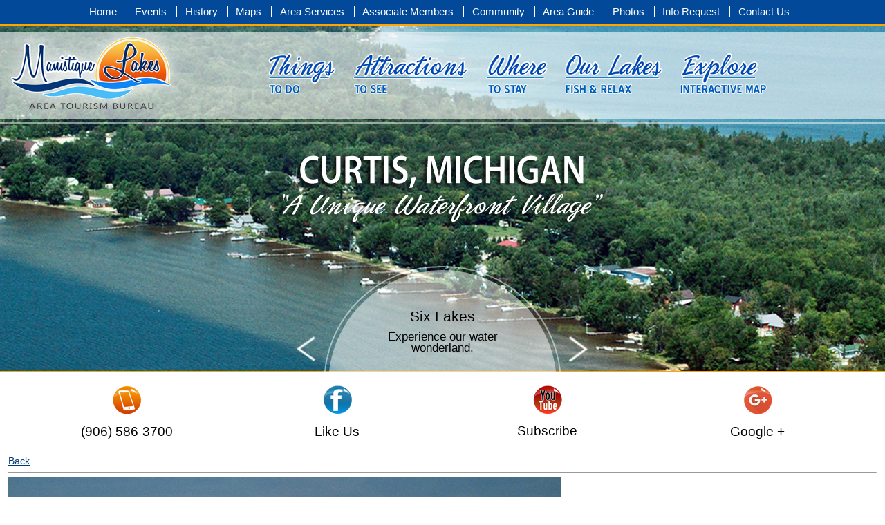

--- FILE ---
content_type: text/html; charset=UTF-8
request_url: https://www.curtismi.com/index.php?page=Photos&p=1&c=All&l=28
body_size: 3299
content:
<!DOCTYPE html>
<html>
 <head>
  <meta charset="utf-8" />
  <title>Curtis and the Manistique Lakes Area photos</title>
  <meta name="description" content="Curtis, Michigan and the Manistique Lakes Area photo gallery." />
  <meta name="keywords" content="Curtis, mi, Michigan, upper peninsula, photo, photos, picture, pictures, gallery, galleries" />
  <base href="https://www.curtismi.com/" />
  <meta name="HandheldFriendly" content="True">
  <meta name="viewport" content="width=device-width, initial-scale=1.0, maximum-scale=1.0, user-scalable=0">
  <link rel="stylesheet" type="text/css" href="css/0022016001479404076.css" />
  <script type="text/javascript" src="/js/common/jquery-1.11.0.min.js"></script>
  <script type="text/javascript" src="/js/common/vgc-slideshow-0.1.js"></script>
  <script type="text/javascript">
   jQuery(document).ready(function() {
    //jQuery('.vgc_slideshow').vgc_ss();
   });
  </script>
    <script type="text/javascript">
   jQuery(document).ready(function() {
    var jMain = jQuery('#t_mobile_menu');
    jQuery('#t_mobile_menu_button').on('click', function() {
     jMain.toggle();
    });

    jQuery('.VGC_MENU_DADDY > a', jMain).on('click', function(e) {
      e.stopPropagation();
      e.preventDefault();
      jQuery(this).parent().trigger('click');
      return false;
    });

    jQuery('.VGC_MENU_DADDY > ul', jMain).each(function(i, e) {
     var jList = jQuery(e);
     var jParent = jList.parent();

     var jItem = jQuery('<li class="VGC_MOBILE_BACK"><span>&lt; Back</span></li>');
     jList.prepend(jItem);
     jItem.on('click', function(e) {
       var mOffset = jParent.offset();
       var nWidth = jQuery(window).width();
       var nLeft = 0;
       e.stopPropagation();
       var timer = setInterval(function() {
         nLeft = nLeft + (nWidth / 10);
         jList.offset({top: mOffset.top, left: nLeft});
         if (nLeft >= nWidth) { jList.hide(); clearTimeout(timer); }
       }, 50);
     });
    });
   
    jQuery('.VGC_MENU_DADDY', jMain).on('click', function() {
     var jItem = jQuery(this);
     var mOffset = jItem.offset();
     var nWidth = jQuery(window).width();
     var nLeft = nWidth;
     var jSubMenu = jItem.children('ul');

     if (jSubMenu.is(':visible')) {

       return;
     }
     jSubMenu
     .show()
     .css({
      width: '' + nWidth + 'px'
     })
     .offset({
      top: mOffset.top,
      left: nLeft
     });

     var timer = setInterval(function() {
       nLeft = nLeft - (nWidth / 10);
       if (nLeft < 20) { nLeft = 0; }
       jSubMenu.offset({top: mOffset.top, left: nLeft});
       if (nLeft == 0) { clearTimeout(timer); }
     }, 50);
    });
    var isiPad = navigator.userAgent.match(/iPad/i) != null;
    if (isiPad) jQuery('#t_mobile_menu ul').addClass('no-transition');
   });
  </script>  
 </head>
 <body>
  <div id="t_header">
  <div id="t_header_background_grad"></div>

  <div id="t_menu_stuff">
 
 <div id="t_mobile_menu_button">
   <span>Menu</span>
   </div><!-- t_mobile_menu_button -->
      
  <div id="t_mobile_menu">
   
<ul id="MobileMenu">
<li><a href="http://www.curtismi.com/index.php?page=Home">Home</a></li>
<li><a href="http://www.curtismi.com/index.php?page=Events">Events</a></li>
<li><a href="http://www.curtismi.com/index.php?page=History">History</a></li>
<li><a href="http://www.curtismi.com/index.php?page=Maps">Maps</a></li>
<li><a href="http://www.curtischamber.com/businesses.php" target="_blank">Area Services</a></li>
<li><a href="http://www.curtismi.com/index.php?page=Associate_Members">Associate Members</a></li>
<li><a href="http://www.curtismi.com/index.php?page=Community">Community</a></li>
<li><a href="http://www.curtismi.com/media/1479399341.pdf" target="_blank">Area Guide</a></li>
<li><a href="http://www.curtismi.com/index.php?page=Photos">Photos</a></li>
<li><a href="index.php?page=Info_Request">Info Request</a></li>
<li><a href="index.php?page=Contact_Us">Contact Us</a></li>
   

<li class="VGC_MENU_DADDY"><a href="#">Things To Do</a>
<ul>
<li><a href="http://www.curtismi.com/index.php?page=Area_Recreation">Area Recreation</a></li>
<li><a href="http://www.curtismi.com/index.php?page=Snowmobiling">Snowmobiling</a></li>
<li><a href="http://www.curtismi.com/index.php?page=ATV_and_ORV">ATV and ORV</a></li>
<li><a href="http://www.curtismi.com/index.php?page=Fishing">Fishing</a></li>
<li><a href="http://www.curtismi.com/index.php?page=Curtis_Nightlife">Curtis Nightlife</a></li>
</ul>
</li>
<li class="VGC_MENU_DADDY"><a href="#">Attractions</a>
<ul>
<li><a href="http://www.curtismi.com/index.php?page=Our_Attractions">Our Attractions</a></li>
<li><a href="http://www.curtismi.com/index.php?page=Erickson_Center">Erickson Center</a></li>
<li><a href="http://www.curtismi.com/index.php?page=Seney_Wildlife_Refuge">Seney Wildlife Refuge</a></li>
<li><a href="http://www.curtismi.com/index.php?page=Seney_Wildlife_and_Habitat">Seney Wildlife and Habitat</a></li>
</ul>
</li>
<li><a href="http://www.curtismi.com/index.php?page=Where_To_Stay">Where To Stay</a></li>
<li class="VGC_MENU_DADDY"><a href="#">Our Lakes</a>
<ul>
<li><a href="http://www.curtismi.com/index.php?page=Manistique_Lakes_Complex">Manistique Lakes Complex</a></li>
<li><a href="http://www.curtismi.com/index.php?page=Round_Lake">Round Lake</a></li>
<li><a href="http://www.curtismi.com/index.php?page=Big_Manistique_Lake">Big Manistique Lake</a></li>
<li><a href="http://www.curtismi.com/index.php?page=South_Manistique_Lake">South Manistique Lake</a></li>
<li><a href="http://www.curtismi.com/index.php?page=Fishing">Fishing</a></li>
</ul>
</li>
<li><a href="http://www.curtismi.com/map1.php">Interactive Map</a></li>
</ul>  </div>
  

       <div id="t_slide_text_header">
   <div id="t_slide_text_header_bg"></div>
   <div id="t_slide_text_header_content">
   
   </div><!-- t_slide_text_header_content -->
  </div><!-- t_slide_text_header_menu -->
   <div id="t_logo_header">
   <div id="t_logo_header_bg"></div>
   <div id="t_logo_header_content">
      
   </div><!-- t_logo_header_content -->
  </div><!-- t_logo_header_menu -->
 </div><!-- t_menu_stuff -->
 <div id="t_bottom_menu">
   <div id="t_bottom_menu_bg"></div>
   <div id="t_bottom_menu_content">
    <div id="t_secondary_menu">
       
<ul id="PMainMenu">
<li><a href="http://www.curtismi.com/index.php?page=Home">Home</a></li>
<li><a href="http://www.curtismi.com/index.php?page=Events">Events</a></li>
<li><a href="http://www.curtismi.com/index.php?page=History">History</a></li>
<li><a href="http://www.curtismi.com/index.php?page=Maps">Maps</a></li>
<li><a href="http://www.curtischamber.com/businesses.php" target="_blank">Area Services</a></li>
<li><a href="http://www.curtismi.com/index.php?page=Associate_Members">Associate Members</a></li>
<li><a href="http://www.curtismi.com/index.php?page=Community">Community</a></li>
<li><a href="http://www.curtismi.com/media/1479399341.pdf" target="_blank">Area Guide</a></li>
<li><a href="http://www.curtismi.com/index.php?page=Photos">Photos</a></li>
<li><a href="index.php?page=Info_Request">Info Request</a></li>
<li><a href="index.php?page=Contact_Us">Contact Us</a></li>
</ul>    </div><!-- t_secondary_menu -->
   </div><!-- t_bottom_menu_content -->
  </div><!-- t_bottom_menu -->
    <div id="t_top_menu">
   <div id="t_top_menu_bg"></div>
   <div id="t_top_menu_content">
    <div id="t_primary_menu">
    <img id="t_logo_desk" src="header/images/logo.png" />
       
<ul id="MainMenu">
<li class="VGC_MENU_DADDY"><img src="header/images/menu1.png" />
<ul>
<li><a href="http://www.curtismi.com/index.php?page=Area_Recreation">Area Recreation</a></li>
<li><a href="http://www.curtismi.com/index.php?page=Snowmobiling">Snowmobiling</a></li>
<li><a href="http://www.curtismi.com/index.php?page=ATV_and_ORV">ATV and ORV</a></li>
<li><a href="http://www.curtismi.com/index.php?page=Fishing">Fishing</a></li>
<li><a href="http://www.curtismi.com/index.php?page=Curtis_Nightlife">Curtis Nightlife</a></li>
</ul>
</li>
<li class="VGC_MENU_DADDY"><img src="header/images/menu2.png" />
<ul>
<li><a href="http://www.curtismi.com/index.php?page=Our_Attractions">Our Attractions</a></li>
<li><a href="http://www.curtismi.com/index.php?page=Erickson_Center">Erickson Center</a></li>
<li><a href="http://www.curtismi.com/index.php?page=Seney_Wildlife_Refuge">Seney Wildlife Refuge</a></li>
<li><a href="http://www.curtismi.com/index.php?page=Seney_Wildlife_and_Habitat">Seney Wildlife and Habitat</a></li>
</ul>
</li>
<li><a href="http://www.curtismi.com/index.php?page=Where_To_Stay"><img src="header/images/menu3.png"/></a></li>
<li class="VGC_MENU_DADDY"><img src="header/images/menu4.png" />
<ul>
<li><a href="http://www.curtismi.com/index.php?page=Manistique_Lakes_Complex">Manistique Lakes Complex</a></li>
<li><a href="http://www.curtismi.com/index.php?page=Round_Lake">Round Lake</a></li>
<li><a href="http://www.curtismi.com/index.php?page=Big_Manistique_Lake">Big Manistique Lake</a></li>
<li><a href="http://www.curtismi.com/index.php?page=South_Manistique_Lake">South Manistique Lake</a></li>
<li><a href="http://www.curtismi.com/index.php?page=Fishing">Fishing</a></li>
</ul>
</li>
<li><a href="http://www.curtismi.com/map1.php"><img src="header/images/menu5.png" /></a></li>
</ul>    </div><!-- t_primary_menu -->
   </div><!-- t_top_menu_content -->
   <div id="t_header_white2"></div>
  </div><!-- t_top_menu -->
   <div id="t_header_background">

    <div id="t_header_slideshow" class="vgc_slideshow vgc_slideshow_fade vgc_slideshow_light" data-duration="6000" data-next="#t_ss_next" data-prev="#t_ss_prev" data-captions="#t_ss_captions" data-titles="#t_ss_titles" style="width: 100%">
     <div class="slide active">
      <img src="images/Curtis_Vacation_MI0.jpg" alt="" />
     </div>
     <div class="slide">
      <img src="images/Curtis_Vacation_MI1.jpg" alt="" />
     </div>
     <div class="slide">
      <img src="images/Curtis_Vacation_MI2.jpg" alt="" />
     </div>
     <div class="slide">
      <img src="images/Curtis_Vacation_MI3.jpg" alt="" />
     </div>
     <div class="slide">
      <img src="images/Curtis_Summer_6.jpg" alt="" />
     </div>
     <div class="slide">
      <img src="images/Curtis_MI_Summer_4.jpg" alt="" />
     </div>
    </div>
   </div><!-- t_header_background -->
   
   <div id="t_header_content">
 
    <div id="t_slideshow_box">
    <div id="t_ss_empty_circle"></div>
<div id="t_ss_circle"></div>
     <table border="0" cellpadding="0" cellspacing="0">
      <tbody>
       <tr>
        <td align="left" valign="middle">
<img src="header/images/arrow_left.png" id="t_ss_prev" />
        </td>
       
        <td align="center" valign="middle">
        <div id="t_ss_dots">

</div></br>
        <div id="t_ss_titles">
<span class="title">
Six Lakes</span>
<span class="title">
Time to Fish</span>
<span class="title">
Family and Friends</span>
<span class="title">
Jump Right In</span>
<span class="title">
Music in the Park</span>
<span class="title">
Cast a Line</span>
</div></br>
         <div id="t_ss_captions">
<p class="caption">
Experience our water wonderland.</p>
<p class="caption">
Outdoor fun for all ages.</p>
<p class="caption">
Time to unwind and share a story.</p>
<p class="caption">
Endless amount of water activities.</p>
<p class="caption">
Bring a chair and enjoy the music.</p>
<p class="caption">
Fish from the dock or a boat.</p>
         </div>
        </td>
        <td align="right" valign="middle">
<img src="header/images/arrow_right.png" id="t_ss_next" />
        </td>
       </tr>
      </tbody>
     </table>
    </div><!-- t_slideshow_box -->
   
   </div><!-- t_header_content -->
  </div><!-- t_header -->
  <div id="t_middle">
  <div id="t_content_bg">
  
   <div id="t_logo_content">
<div class="section group">
<!-- span_1_of_1c -->
<div class="col span_1_of_1logo">
<div id="t_footer_center_text">
<div><img id="t_winter_logo_img" src="header/images/logo.png" alt="" /></div>
</div>
</div>
<!-- span_1_of_1c --></div>
</div>
 
  </div><!-- t_header_content_bg -->
  <div id="t_header_social">
   <div id="t_footer_social_content">
    <div class="section group">
     <div class="col span_1_of_4">
     <div id="t_footer_center_text">
<div class="t_mid_link_header" id="t_mid_phone">
  <a title="(906) 586-3700">
  <img src="header/images/phone.png"><br><span>(906) 586-3700</span>
  </a>
  </div>
      </div>
     </div><!-- span_1_of_4 -->
     <div class="col span_2_of_4">
      <div id="t_footer_center_text">
       <div class="t_mid_link_header" id="t_mid_phone">
  <a href="https://www.facebook.com/manistiquelakesareatourismbureau/" target="_blank">
  <img src="header/images/facebook.png"><br><span>Like Us</span>
  </a>
  </div></div>
     </div><!-- span_2_of_4 -->
     <div class="col span_3_of_4">
     <div id="t_footer_center_text">
      <div class="t_mid_link_header" id="t_mid_phone">
  <a href="https://www.youtube.com/channel/UCc0I2FLX-62XkKsNntoiRTg" target="_blank">
  <img src="header/images/youtube.png"><br><span>Subscribe</span>
  </a>
  </div>
      </div>
     </div><!-- span_3_of_4 -->
          <div class="col span_4_of_4">
     <div id="t_footer_center_text">
     <div class="t_mid_link_header" id="t_mid_phone">
  <a title="Google+" href="https://plus.google.com/109891351370469582588" target="_blank">
  <img src="header/images/googleplus.png"><br><span>Google +</span>
  </a>
  </div>
      </div>
     </div><!-- span_4_of_4 -->
    </div><!-- section group -->
       </div><!-- t_footer_social_content -->
  </div>
   <div id="t_content">
<span class="VGC_LIST_NAV"><a href="https://www.curtismi.com/index.php?page=Photos&p=1&c=All">Back</a></span>
<br />
<hr style="clear: both" />
<img src="https://www.curtismi.com/media/1407185090.jpg" alt="" title="" class="GalleryLargeImage" /><hr />
<p></p>



   </div><!-- t_content -->
  </div><!-- t_middle -->
  <div id="t_footer_things">
   <div id="t_footer_things_content">
   </div>
  </div><!-- t_footer_things -->
<div id="t_footer_social">
      <div class="t_footer_top_line_grey"><p>CONNECT WITH US</p></div>
   <div id="t_footer_social_content">
    <div class="section group">
     <div class="col span_1_of_4">
     <div id="t_footer_center_text">
<div class="t_mid_link" id="t_mid_phone">
  <a title="(906) 586-3700">
  <img src="header/images/phone_footer.png"><br><span>(906) 586-3700</span>
  </a>
  </div>
      </div>
     </div><!-- span_1_of_4 -->
     <div class="col span_2_of_4">
      <div id="t_footer_center_text">
       <div class="t_mid_link" id="t_mid_phone">
  <a href="https://www.facebook.com/manistiquelakesareatourismbureau/" target="_blank">
  <img src="header/images/facebook_footer.png"><br><span>Facebook</span>
  </a>
  </div></div>
     </div><!-- span_2_of_4 -->
     <div class="col span_3_of_4">
     <div id="t_footer_center_text">
      <div class="t_mid_link" id="t_mid_phone">
  <a href="https://www.youtube.com/channel/UCc0I2FLX-62XkKsNntoiRTg" target="_blank">
  <img src="header/images/youtube_footer.png"><br><span>YouTube</span>
  </a>
  </div>
      </div>
     </div><!-- span_3_of_4 -->
          <div class="col span_4_of_4">
     <div id="t_footer_center_text">
     <div class="t_mid_link" id="t_mid_phone">
  <a title="Email" href="index.php?page=Contact_Us" target="_blank">
  <img src="header/images/email_footer.png"><br><span>Email</span>
  </a>
  </div>
      </div>
     </div><!-- span_4_of_4 -->
    </div><!-- section group -->
       </div><!-- t_footer_social_content -->
  </div>

     <div id="t_footer_discover">
   <div id="t_footer_lodging_content">
    <div class="section2 group">
     <div class="col span_1_of_2">
     <div id="t_footer_center_text">
<span class="t_footer_link_text_sm"><a href="attractions.php">Our Attractions</a><br></span>
<span class="t_footer_link_text_sm"><a href="index.php?page=Erickson_Center">Erickson Center</a><br></span>
<span class="t_footer_link_text_sm"><a href="index.php?page=Seney_Wildlife_Refuge">Seney Wildlife Refuge</a><br></span>
<span class="t_footer_link_text_sm"><a href="index.php?page=Area_Recreation">Area Recreation</a><br></span>
<span class="t_footer_link_text_sm"><a href="index.php?page=Snowmobiling">Snowmobiling</a><br></span>
<span class="t_footer_link_text_sm"><a href="index.php?page=ATV_and_ORV">ATV / ORV</a><br></span>
<span class="t_footer_link_text_sm"><a href="events.php">Events</a></span>
       </div>
     </div><!-- span_1_of_2 -->
       <div class="col span_mid_of_2">
     <div id="t_footer_center_text">
       
      </div>
     </div><!-- span_2_of_2 -->
     <div class="col span_2_of_2">
     <div id="t_footer_center_text">
<span class="t_footer_link_text_sm"><a href="lodging.php">Curtis Lodging</a><br></span>
<span class="t_footer_link_text_sm"><a href="index.php?page=Manistique_Lakes_Complex">Manistique Lakes</a><br></span>
<span class="t_footer_link_text_sm"><a href="index.php?page=South_Manistique_Lake">South Lake</a><br></span>
<span class="t_footer_link_text_sm"><a href="index.php?page=Round_Lake">Round Lake</a><br></span>
<span class="t_footer_link_text_sm"><a href="index.php?page=Big_Manistique_Lake">Big Manistique Lake</a><br></span>
<span class="t_footer_link_text_sm"><a href="index.php?page=Fishing">Fishing</a><br></span>
<span class="t_footer_link_text_sm"><a href="map1.php">Interactive Map</a></span>
      </div>
     </div><!-- span_2_of_2 -->
    </div><!-- section group -->
   </div><!-- t_footer_lodging_content -->
  </div><!-- t_footer_discover -->
  
  <div id="t_footer">
     <div id="t_footer_background">
<img src="header/images/footer_image2.jpg" /> </div><!-- t_footer_background -->	
   <div id="t_footer_content">
<div class="section group">
<div class="col span_1_of_1h">
<div id="t_footer_center_text">
   <span class="t_footer_white_text_sm">Manistique Lakes Area Tourism Bureau<br>
      P.O. Box 8, Curtis, MI, 49820<br />
(906) 586-3700<br />
(800) 860-3819<br />
Office Hours:<br />
Monday, Tuesday and Thursday: 10:00 am - 2:00 pm<br /><a href="index.php?page=Info_Request">
<img src="header/images/orange_arrow.png" />
Request Travel Materials and Information
</a>
					</span><br>

</div>
</div>
<!-- span_1_of_1 -->
</div><!--Section_group -->
	
   </div><!-- t_footer_content -->
  </div><!-- t_footer -->
  <div id="t_footer_copyright"><p>Copyright &copy;2016 - 2026 Manistique Lakes Area Tourism Bureau. All images, logos, web pages may not be duplicated or used in any way without the written consent of the MLATB.  All rights reserved.<br><a id="t_vgc" href="http://www.superiorweb.net/" target="_blank"><img id="t_vgc_img" src="header/images/vgc.png" /></a></p>
				
    </div><!-- t_footer_copyright -->
 </body>
</html>


--- FILE ---
content_type: text/css
request_url: https://www.curtismi.com/css/0022016001479404076.css
body_size: 7160
content:
/* IE 6, 7 and 8 */
@media \0screen\,screen\9 {
 html { font-size: 101%; }
}
/* IE 9 and 10 */
@media screen and (min-width:0\0) {
 html { font-size: 101%; }
}

body {
 font-size: 62.5%;
 margin: 0;
 padding: 0;
}

#t_header {
 min-width: 32em;
 position: relative;
 width: 100%;
}

#t_header_background_grad {
    display: block;
}


#t_header_background {
  position: relative;
    width: 100%;
    z-index: 1;
    border-bottom: 2px solid orange;
}

#t_header_content {
 bottom: 0;
 left: 0;
 max-width: 125.6em;
 overflow-x: hidden;
 overflow-y: hidden;
 /*position: absolute;*/
 right: 0;
 top: 0;
 z-index: 2;
}
#t_content_bg {
    margin: 0px auto;
    max-width: 1256px;
    position: relative;
}

#t_top_content {
    max-width: 100%;
    margin: 0px auto;
}

#t_logo_desk {
 border-width: 0;
 max-height: 11.7em;
 left: 0;
 position: absolute;
 top: 0em;
 max-width: 24.8em;
}

#t_middle {
 min-width: 32em;
 position: relative;
 width: 100%;
}

#t_middle_background {
 height: 100%;
 position: absolute;
 width: 100%;
 z-index: 1;
}

#t_logo_foot {
    margin: 0 auto;
    max-width: 125.6em;
    overflow: hidden;
    position: relative;
    z-index: 1;
    display: block;
    color: ;
}

#t_content {
 margin: 0em auto;
 max-width: 125.6em;
 overflow-x: hidden;
 overflow-y: auto;
 padding: 1em 1em 1em 1em;
 position: relative;
 z-index: 1;
}

#t_content a {
    color: #003a79;
    text-decoration: underline;
}


#t_footer {
    min-width: 32em;
    position: relative;
    width: 100%;
    text-align: center;
    background-color: #114c88;
}


#t_footer_background {
 bottom: 0px;
 position: absolute;
 width: 100%;
 z-index: 1;
}


#t_footer_background img {
 width: 100%;
 position: relative;
 bottom: -20px;
}

#t_weather {
 background-color: #032c4a;
 position: relative;
 margin: 0px auto;
 width: 100%;
 z-index: 1;
}

div.aw-widget-current-inner a.aw-toggle {
    display: none;
}

#t_weather div.aw-widget-current-inner {
    max-width: 100% !important;
    min-width: 100% !important;
    font-family: verdana,sans-serif;
    font-size: 10px !important;
    line-height: 1.5em !important;
    position: relative !important;
    padding-bottom: 0px !important;
}

#t_weather div.aw-widget-current-inner div.aw-widget-content {
    border: 0px solid #e9e9e9 !important;
}

#t_footer_content {
 margin: 0em auto;
 max-width: 125.6em;
 overflow-x: hidden;
 overflow-y: auto;
 position: relative;
 z-index: 2;
}

#foot_main {
    display: block;
}

#foot_resp {
    display: none;
}

/* HEADER BACKGROUND */

.vgc_slideshow {
 font-family: Arial, sans-serif;
 line-height: 0;
 overflow: hidden;
 position: relative;
}

.vgc_slideshow .slide {
 line-height: 0;
 position: absolute;
 top: 0;
 transition-duration: 0.4s;
 transition-timing-function: linear;
 width: 100%;
 z-index: 2;
}

.vgc_slideshow .slide img {
 width: 100%;
 position: relative;
 z-index: 1;
}

.vgc_slideshow .slide .info {
 bottom: 0;
 line-height: 1;
 position: absolute;
 width: 100%;
 z-index: 2;
}

.vgc_slideshow .slide .info .title,
.vgc_slideshow .slide .info .caption {
 padding: 0 10px 0 10px;
 position: relative;
 z-index: 2;
}

.vgc_slideshow .background {
 bottom: 0;
 left: 0;
 opacity: 0.66;
 position: absolute;
 right: 0;
 top: 0;
 z-index: 1;
}

.vgc_slideshow .arrow {
 display: none;
 cursor: pointer;
 height: 32px;
 margin-top: -16px;
 position: absolute;
 text-align: center;
 top: 50%;
 width: 32px;
 z-index: 5;
}

.vgc_slideshow:hover .arrow {
 display: block;
}

.vgc_slideshow .next {
 right: 0;
}

.vgc_slideshow .prev {
 left: 0;
}

.vgc_slideshow .arrow span {
 font-size: 30px;
 line-height: 1;
 position: relative;
 z-index: 2;

 -webkit-touch-callout: none;
 -webkit-user-select: none;
 -khtml-user-select: none;
 -moz-user-select: none;
 -ms-user-select: none;
 user-select: none;
} 

.vgc_slideshow_fade .slide {
 opacity: 0;
 transition-property: opacity;
}

.vgc_slideshow_fade .active {
 display: inline-block;
 opacity: 1;
 position: relative;
 z-index: 3;
}

.vgc_slideshow_left .slide {
 left: 100%;
 transition-property: left;
}

.vgc_slideshow_left .active {
 display: inline-block;
 left: 0%;
 position: relative;
 z-index: 4;
}

.vgc_slideshow_left .inactive {
 left: -100%;
 z-index: 3;
}

.vgc_slideshow_right .slide {
 left: -100%;
 transition-property: left;
}

.vgc_slideshow_right .active {
 display: inline-block;
 left: 0%;
 position: relative;
 z-index: 4;
}

.vgc_slideshow_right .inactive {
 left: 100%;
 z-index: 3;
}

.vgc_slideshow_light {
 color: black;
}

.vgc_slideshow_dark {
 color: white;
}

.vgc_slideshow_light .background {
 background-color: white;
}

.vgc_slideshow_dark .background {
 background-color: black;
}

#t_ss_dots {
 height: 1.2em;
 left: 50%;
 position: absolute;
 text-align: center;
 top: 4em;
 width: 18em;
 z-index: 2;
}

#t_ss_dots .ss_dot {
 background-color: #063678;
 -moz-border-radius: 0.6em;
 -webkit-border-radius: 0.6em;
 border-radius: 0.6em;
 float: left;
 height: 1.2em;
 margin: 0em 0em 0em 1em;
 width: 1.2em;
}

#t_ss_dots .ss_dot:first-child {
 margin: 0em;
}

#t_ss_dots .ss_current {
 background-color: #e24906;
}

#t_slideshow_box {
 bottom: 0em;
 height: 15.8em;
 left: 50%;
 margin: 0 0 0 -21.5em;
 overflow: hidden;
 position: absolute;
 width: 43em;
}

#t_ss_empty_circle {
 height: 34em;
 -moz-border-radius: 17em;
 -webkit-border-radius: 17em;
 border-radius: 17em;
 border: 0.2em solid white;
 left: 4.3em;
 opacity: 0.5;
 -ms-filter:"progid:DXImageTransform.Microsoft.Alpha(Opacity=50)";
 filter: alpha(opacity=50);
 position: absolute;
 top: 0.4em;
 width: 34em;
 z-index: 1;
}

#t_ss_circle {
 height: 33em;
 background: white;
 -moz-border-radius: 16.5em;
 -webkit-border-radius: 16.5em;
 border-radius: 16.5em;
 left: 5em;
 opacity: 0.5;
 -ms-filter:"progid:DXImageTransform.Microsoft.Alpha(Opacity=50)";
 filter: alpha(opacity=50);
 position: absolute;
 top: 1em;
 width: 33em;
 z-index: 1;
}

#t_ss_prev {
 cursor: pointer;
 border-width: 0;
 bottom: 1em;
 height: 2.8em;
 left: 0;
 position: absolute;
 width: 2.8em;
z-index: 11;
}

#t_ss_titles {
 bottom: 4.5em;
 height: 2.4em;
 left: 50%;
 margin: 0 0 0 -11em;
 position: absolute;
 text-align: center;
 width: 22em;
 z-index: 2;
}

#t_ss_titles span:first-child {
 display: block;
}

#t_ss_titles span {
 color: black;
 display: none;
 font-family: Arial, sans-serif;
 font-size: 1.5em;
 left: 0;
 position: absolute;
 width: 100%;
}


#t_ss_captions {
    bottom: -25px;
    height: 6em;
    left: 0px;
    margin: 0px auto;
    position: absolute;
    text-align: center;
    width: 16em;
    z-index: 2;
    right: 0px;
}


#t_ss_captions p:first-child {
 display: block;
}

#t_ss_captions p {
 color: black;
 display: none;
 font-family: Arial, sans-serif;
 font-size: 1.2em;
 line-height: 1;
 margin: 0em;
 position: absolute;
 width: 100%;
}

#t_ss_next {
 border-width: 0;
 bottom: 1em;
 cursor: pointer;
 height: 2.8em;
 position: absolute;
 right: 0;
 width: 2.8em;
z-index: 11;
}

/* HEADER CONTENT */

#t_menu {
 display: none;
}


#t_logo {
 border-width: 0;
 max-height: 11.7em;
 left: 0;
 position: absolute;
 top: 4.6em;
 max-width: 24.8em;
}


#t_logo768 {
    display: none;
}

#t_logo480 {
    display: none;
}

#t_slide_text {
    border-width: 0;
    max-height: 100%;
    max-width: 100%;
}

#t_header_white2 {
    background-color: white;
    height: 0.3em;
    left: 0em;
    opacity: 0.5;
    -ms-filter: "progid:DXImageTransform.Microsoft.Alpha(Opacity=50)";
    filter: alpha(opacity=50);
    overflow: hidden;
    position: relative;
    right: 0em;
    top: 8px;
    width: 100%;
}


#t_top_content768 {
    display: none;
}
.t_footer_link_text_sm {
    color: white;
    font-size: 2.3em;
    text-decoration: none;
    font-family: Century Gothic,CenturyGothic,AppleGothic,sans-serif;
    list-style-type: none;
    margin: 0em;
    padding: 0em 0em 0em 0em;
    line-height: 1.9;
    list-style-type: none;
    letter-spacing: 0em;
}


.t_footer_link_text_sm a {
    color: white;
    line-height: 2;
}


.t_footer_link_text_sm img {

}
.t_footer_link_text_sm a:link {
    color: white;
}
.t_footer_link_text_sm a:visited {
    color: white;
}


.t_mid_link {

}

#t_mid_phone {
    font-size: 13px;
    text-align: center;
    line-height: 1;
}
#t_footer_phone {
    font-size: 20px;
    color: white;
}

.t_mid_link img {
 border-width: 0;
}
.t_mid_link span {
    color: #ffffff;
    font-size: 19px;
    line-height: 2;
    font-family: Century Gothic,CenturyGothic,AppleGothic,sans-serif;
    font-weight: lighter;
}

.t_mid_link span a {
    color: #ffffff;
    font-size: 19px;
    line-height: 2;
    font-family: Century Gothic,CenturyGothic,AppleGothic,sans-serif;
    font-weight: lighter;
}


.t_mid_link_header a span {
    color: #000000;
    font-size: 19px;
    line-height: 2;
    font-family: Century Gothic,CenturyGothic,AppleGothic,sans-serif;
    font-weight: lighter;
}

ul#PMainMenu {
 padding: 0em;
 text-align: center;
}

ul#PMainMenu li {
    font-size: 0.9em;
    line-height: 1;
    list-style-type: none;
    margin: 0em;
    padding: 0em 1.25em 0em 1.25em;
    border-left: 1px solid white;

}

ul#PMainMenu li:first-child {
 text-align: left;
 border-left: 0em;
}


ul#PMainMenu li a {
    color: white;
    font-family: Arial, sans-serif;
    font-size: 1.7em;
    text-decoration: none;
}

ul#MainMenu li a:hover {
 color: white;
}


ul#MainMenu li a:visited {
 color: white;
}
#PMainMenu li ul {
    background-color: #024999;
    border: 0.1em solid yellow;
    -moz-box-shadow: 5px 5px 5px #000;
    -webkit-box-shadow: 5px 5px 5px #000;
    box-shadow: 5px 5px 5px #000;
    left: -999em;
    margin: 0em;
    padding: 1em;
    position: absolute;
    z-index: 6;
    text-align: left;
}

#PMainMenu li ul li a {
 color: white;
 font-size: 1.9em;
 line-height: 2;
 white-space: nowrap;
}

#PMainMenu li ul li {
 border-width: 0em 0em 0em 0em;
 padding: 0em;
 float: none;
 margin: 0em 0em 0em 0em;
 display: block;
}

#PMainMenu li ul li:first-child {
 margin: 0em;
 border: 0em;
}

#PMainMenu li:hover ul {
 left: auto;
}

ul#MainMenu {
 margin: 0; /*0.4em 2.7em 0em 0em;*/
 padding: 0em;
 text-align: center;
}

ul#MainMenu li {
 font-size: .9em;
 list-style-type: none;
 margin: 0em;
 cursor: pointer;
 line-height: 1.9;
 list-style-type: none;
 margin: 0em;
 padding: 0em 1em 0em 1em;
 letter-spacing: 0em;
}

}

ul#MainMenu li:first-child {
 border-width: 0em;
 text-align: left;
}

ul#MainMenu li a {
    color: #fff0c1;
    font-family: Arial,sans-serif;
    font-size: 1.9em;
    text-decoration: none;
    line-height: ;
    line-height: 1;
}

ul#MainMenu li a:hover {
 color: white
}

/*ul#MainMenu li a:visited {
 color: white;
}*/

#MainMenu li ul {
 background-color: black;
    border: 0.1em solid #fff0c1;
 -moz-box-shadow: 5px 5px 5px #000;
 -webkit-box-shadow: 5px 5px 5px #000;
 box-shadow: 5px 5px 5px #000;
 left: -999em;
 margin: -.3em 0em 0em 0em;
 padding: 1em;
 position: absolute;
 z-index: 200;
 text-align: left;
}

#MainMenu li ul li a {
 color: white;
 line-height: 2;
 white-space: normal;
}

#MainMenu li ul li {
    border-width: 0.1em 0em 0em 0em;
    padding: 0em;
    float: none;
    margin: 0em 0em 0em 0em;
    background-image: none;
    display: block;
}

#MainMenu li ul li:first-child {
 margin: 0em;
}

#MainMenu li:hover ul {
 left: auto;
}

#MainMenu li:hover ul li ul{
 left: auto;
}




#MobileMenu {
 background-color: #024999;
 border: 0.1em solid navy;
 margin: 0;
 padding: 0;
}

#MobileMenu li {
 list-style-type: none;
 margin: 0;
 padding: 0em 1.25em 0em 1.25em;
}

#MobileMenu li.VGC_MENU_DADDY {
 background-image: url('../header/images/arrow_right.png');
 background-position: right, center;
 background-repeat: no-repeat;
 margin-right: 10px;
}

#MobileMenu li:first-child {
 border-left: 0em;
}

#MobileMenu li a,
#MobileMenu li span {
 color: white;
 font-family: Arial, sans-serif;
 font-size: 1.3em;
 line-height: 2;
 text-decoration: none;
 white-space: nowrap;
}

#MobileMenu li a:visited {
 color: white;
}

#MobileMenu li ul {
 /*-moz-box-shadow: 5px 5px 5px #000;
 -webkit-box-shadow: 5px 5px 5px #000;
 box-shadow: 5px 5px 5px #000;*/
 background-color: black;
 border: 0.1em solid white;
 display: none;
 margin: 0;
 padding: 0;
 /*padding: 1em;*/
 position: absolute;
 z-index: 6;
}

/*#MobileMenu li ul li {
 display: block;
 margin: 0;
 padding: 0em 1.25em 0em 1.25em;
}*/

/*#MobileMenu li ul li a {
 color: white;
 font-size: 1.9em;
 line-height: 2;
 white-space: nowrap;
}*/

/*#MobileMenu li ul li:first-child {
 margin: 0;
 border: 0;
}*/




/* FOOTER */

#t_summer_logo_img {
    margin: 0px auto;
    padding-top: 0.5em;
}

.t_footer_gold_text {
 color: white;
 font-size: 3em;
 text-decoration: none;
 font-family: Century Gothic,CenturyGothic,AppleGothic,sans-serif;
}
.t_footer_white_text_sm {
 color: white;
 font-size: 1.9em;
 text-decoration: none;
 font-family: Century Gothic,CenturyGothic,AppleGothic,sans-serif;
 font-weight: normal;
}


.t_footer_gold_text_sm {
    color: white;
    font-size: 3em;
    text-decoration: none;
    font-family: Century Gothic,CenturyGothic,AppleGothic,sans-serif;
}

.t_footer_gold_text_sm a {
    color: white;
}

.t_footer_gold_text_sm a:visited {
    color: white;
}

.t_footer_gold_text_sm a:hover {
    color: white;
}

.t_footer_gold_text_sm a:link {
    color: white;
}

#t_winter_logo_img {
 margin: 0px auto;
padding-top: 0.5em;
}
#t_menu_stuff {
 position: absolute;
 width: 100%;
z-index: 2;
}

#t_top_menu {
    position: absolute;
    width: 100%;
    z-index: 99;
    margin-top: .7%;
}


#t_top_menu_bg {
 background-color: white;
 opacity: 0.6;
 -ms-filter: "progid:DXImageTransform.Microsoft.Alpha(Opacity=60)";
 filter: alpha(opacity=60);
 height: 100%;
 position: absolute;
 top: 0;
 width: 100%;
 z-index: 1;
}

#t_top_menu_content {
 margin: 0 auto;
 max-width: 1246px;
 overflow: visible;
 padding-right: 10px;
 position: relative;
 z-index: 2;
}

#t_primary_menu {
 text-align: right;
}

#t_primary_menu ul {
 list-style-type: none;
 margin: 0;
 padding-left: 22.4em;
}

#t_primary_menu li {
 display: inline-block;
 padding-left: 10px;
}

#t_primary_menu a {
 color: white;
 font-size: 16px;
 font-family: Arial, sans-serif;
 line-height: 3;
 text-decoration: none;
}

#t_mobile_menu_button {
 background-image: url('../images/navigation.png');
 background-repeat: no-repeat;
 background-position: left center;
 cursor: pointer;
 display: none;
 margin-left: 10px;
 padding: 0 0 0 35px;
 width: 50px;
}

#t_mobile_menu_button span {	
 color: #fafafa;
 font-family: Arial, sans-serif;
 font-size: 16px;
 font-weight: bold;
 line-height: 3.2;
 text-decoration: none;
}

#t_mobile_menu {
 display: none;
 left: 0;
 right: 0;
 top: 50px;
 z-index: 100;
}
#t_bottom_menu {
  position: relative;
  width: 100%;
  z-index: 3;
  border-bottom: 2px solid orange;
}

#t_bottom_menu_bg {
 background-color: #024999;
 height: 100%;
 position: absolute;
 top: 0;
 width: 100%;
 z-index: 1;
}

#t_bottom_menu_content {
  margin: 0 auto;
 max-width: 1246px;
 overflow: visible;
 padding-right: 10px;
 position: relative;
 z-index: 1;
}

#t_slide_text_header {
  position: relative;
  top: -260px;
}

#t_slide_text_header_bg {
 height: 100%;
 position: absolute;
 top: 0;
}

#t_slide_text_header_content {
  margin: 0 auto;
 max-width: 1256px;
 overflow: auto;
 position: relative;
}

#t_slide_text_header_content img {
    float: left;
}

#t_logo_header {
  position: relative;
  width: 100%;
  z-index: 0;
}

#t_logo_header_bg {
  height: 100%;
 position: absolute;
 top: 0;
 width: 100%;
 z-index: 1;
}

#t_logo_header_content {
  margin: 0 auto;
 max-width: 1256px;
 overflow: auto;
 position: relative;
 z-index: 2;
}

#t_secondary_menu {
}

#t_secondary_menu ul {
 list-style-type: none;
 margin: 0;
 padding: 9px;
}

#t_secondary_menu li {
 display: inline-block;
 padding: 0 10px 0 10px;
}

#t_secondary_menu li:first-child {
 border-width: 0;
}

#t_secondary_menu a {
 color: white;
 font-size: 16px;
 font-family: Arial, sans-serif;
 text-decoration: none;
}

#t_secondary_menu ul li ul {
 position: absolute;
 left: -9999px;
}

#t_footer_things {
 background-color: #00487a;
 position: relative;
 width: 100%;
}

.t_footer_top_line {
    background-color: #173880;
    width: 100%;
    z-index: 1;
}
.t_footer_top_line p {
    font-size: 3em;
    font-weight: bold;
    color: white;
    margin: auto;
    text-align: center;
}

.t_footer_bottom_line {
 background-color: white;
 height: 0.2em;
 position: absolute;
 top: 23em;
 width: 100%;
 z-index: 1;
}

#t_footer_things_content {
 margin: 0 auto;
 max-width: 125.6em;
 overflow: hidden;
 position: relative;
 z-index: 2;
}

#t_footer_things_content img {
}

.t_footer_top_doubleline_green {
    width: 100%;
    z-index: 1;
    text-align: center;
    position: relative;
    background-color: #2774a9;
}


.t_footer_top_doubleline_green1 {
    width: 100%;
    z-index: 1;
    text-align: center;
    position: relative;
}


.t_footer_top_doubleline_green2 {
    width: 100%;
    z-index: 1;
    text-align: center;
    border-top: 5px solid #e6d290;
    top: 31px;
    position: relative;
    border-bottom: 5px solid #e6d290;
    height: 10px;
}
.t_footer_top_line_grey {
    width: 100%;
    z-index: 1;
    text-align: center;
    background-color: #072146;
    border-bottom: 2px solid white;
}

.t_footer_top_line_blue {
    width: 100%;
    z-index: 1;
    text-align: center;
    background-color: #2774a9;
    border-bottom: 5px solid white;
}
.t_footer_top_line_drkblue {
    width: 100%;
    z-index: 1;
    text-align: center;
    background-color: #072146;
}

.t_footer_top_line_drkblue img {
    width: 100%;
}

.t_footer_top_line_grey p {
    font-size: 3em;
    font-weight: bold;
    color: white;
    margin: auto;
    text-align: center;
}
.t_footer_top_line_grey img {
    max-width: 100%;
    position: relative;
    z-index: 1;
}
.t_footer_top_line_blue img {
    max-width: 100%;
    position: relative;
    z-index: 1;
}
.t_footer_top_line_drkblue img {
    max-width: 100%;
    position: relative;
    z-index: 1;
}
#t_footer_logos {
    background-color: white;
    position: relative;
    width: 100%;
}

#t_footer_social {
    background-color: #377398;
    position: relative;
    width: 100%;
    z-index: 1;
}


#t_footer_distance {
    background-color: #101b0f;
    position: relative;
    width: 100%;
}
#t_footer_glance {
    background-color: #4991c2;
    position: relative;
    width: 100%;
    z-index: 2;
}
#t_footer_above {
    background-color: #024275;
    position: relative;
    width: 100%;
    z-index: 2;
}

#t_footer_social_content {
 margin: 0 auto;
 max-width: 125.6em;
 overflow: hidden;
 position: relative;
 z-index: 1;
 top: 7px;
}

#t_footer_social_content img {
    margin: 0px auto;
    max-width: 100%;
}

#t_header_social_responsive {
    position: relative;
    width: 100%;
    z-index: 6;
    display: none;
    top: -60px;
}

#t_header_social_responsive_bg {
    display: none;
}

#t_header_social {
    position: relative;
    width: 100%;
    margin-top: 10px;
}

#t_slide_bottom {
    border-width: 0;
    max-height: 100%;
    width: 100%;
    margin: 0px auto;
    left: 0px;
    right: 0px;
    position: absolute;
    bottom: 0px;
    z-index: 6;
}


#t_header_social_content {
 margin: 0 auto;
 max-width: 125.6em;
 overflow: hidden;
 position: relative;
 z-index: 2;
 padding-bottom: 50px;
}

#t_header_center_text {
    float: right;
    margin: 8px 6px 0px 6px;
    vertical-align: middle;
}
#t_header_social_bg {
    height: 100%;
    position: absolute;
    top: -70px;
    width: 100%;
}
#t_header_social_border {
    border-bottom: 3px solid black;
    position: relative;
    bottom: -58px;
}

.t_header_link span {
    color: black;
    font-size: 18px;
    font-family: Century Gothic,CenturyGothic,AppleGothic,sans-serif;
    vertical-align: top;
    margin-left: 4px;
    margin-right: 22px;
    line-height: ;
    line-height: 2.7;
    padding-left: ;
    padding-left: 10px;
}

#t_footer_lodging {
    background-color: #2c5abd;
    position: relative;
    width: 100%;
}

#t_footer_lodging_content {
 margin: 0 auto;
 max-width: 125.6em;
 overflow: hidden;
 position: relative;
 z-index: 1;
}

#t_footer_lodging_content img {
 display: block;
 margin: 0px auto;
 max-width: 100%;
 height: inherit;
}

#t_footer_discover {
    background-color: #30618c;
    position: relative;
    width: 100%;
    padding-bottom: 20px;
    padding-top: 10px;
}

#t_footer_glance {
    background-color: #010e6a;
    position: relative;
    width: 100%;
}

.t_footer_top_line_grey2 {
    width: 100%;
    z-index: 1;
    text-align: center;
    position: relative;
    height: 100%;
    background-color: #4d80ab;
    border-bottom: 3px solid white;
}

.t_footer_top_line_grey2 p {
    font-size: 3em;
    font-weight: bold;
    color: white;
    margin: auto;
    text-align: center;
}
.t_footer_top_line_grey2 img {
    max-width: 100%;
    position: relative;
    z-index: 1;
}

#t_logo_content {
  display: none;
}

#t_footer_copyright {
    z-index: 1;
    padding: 0 1em;
    position: relative;
background-color: #072146;
}


#t_footer_copyright p {
 color: white;
 font-size: 1.5em;
 text-align: center;
}



body {
 font-family: Arial, sans-serif;
 line-height: 1.5;
}


a, h1, h2, h3, h4, h5, h6, label, legend, li, p, span { font-size: 1.4em; }

li a { font-size: 1em; }
li li { font-size: 1em; }
li span { font-size: 1em; }
li strong { font-size: 1em; }
p a { font-size: 1em; }
p label { font-size: 1em; }
p span { font-size: 1em; }
p span a { font-size: 1.4em; }
p span strong { font-size: 1.4em; }
p strong { font-size: 1em; }
p table { font-size: 1em; }
span a { font-size: 1em; }
span strong { font-size: 1em; }

h1, h2, h3, h4, h5, h6 { 
 line-height: 1.2;
}

h1 { font-size: 2.2em; }
h2 { font-size: 1.8em; }
h3 { font-size: 1.4em; }
h4 { font-size: 1.0em; }
h5 { font-size: 1.0em; }
h6 { font-size: 1.0em; }

h1 a, h2 a, h3 a, h4 a, h5 a, h6 a { font-size: 1em; }

a {
 color: black;
 text-decoration: none;
}
a:hover { color: black; }
a:visited { color: black; }
a:active { color: black; }

.img_left {
 float: left;
 margin: 0em 1em 1em 0em;
 text-align: left;
}
.img_left img {
 display: block;
}
.img_left span { font-size: 1.1em; font-style: italic; }

.img_right {
 float: right;
 margin: 0 0 1em 1em;
 text-align: right;
}
.img_right img {
 display: block;
}
.img_right span { font-size: 1.1em; font-style: italic; }

*.clear { clear: both; } 

td, th { font-size: 1.4em; }

td a, td h1, td h2, td h3, td h4, td h5, td h6, td label, td legend, td li, td p, td span, td table { font-size: 1em; }

td li a { font-size: 1em; }
td li li { font-size: 1em; }
td li span { font-size: 1em; }
td li strong { font-size: 1em; }
td p a { font-size: 1em; }
td p label { font-size: 1em; }
td p span { font-size: 1em; }
td p span a { font-size: 1.4em; }
td p a span { font-size: 1.4em; }
td p span strong { font-size: 1.4em; }
td p strong { font-size: 1em; }
td span a { font-size: 1em; }
td span strong { font-size: 1em; }

th a, th h1, th h2, th h3, th h4, th h5, th h6, th label, th legend, th li, th p, th span, th table { font-size: 1em; }

td td { font-size: 1em; }
td th { font-size: 1em; }
th li a { font-size: 1em; }
th li li { font-size: 1em; }
th li span { font-size: 1em; }
th li strong { font-size: 1em; }
th p a { font-size: 1em; }
th p label { font-size: 1em; }
th p span { font-size: 1em; }
th p span a { font-size: 1.4em; }
th p a span { font-size: 1.4em; }
th p span strong { font-size: 1.4em; }
th p strong { font-size: 1em; }
th span a { font-size: 1em; }
th span strong { font-size: 1em; }

/*.section {
 overflow: auto;
 width: 100%;
}

.section .header {
 font-size: 1.8em;
}

.section .image {
 margin-bottom: 0.5em;
}

.section .image img {
 border-width: 0;
 display: block;
 margin-bottom: 0.5em;
}

.section td img {
 margin: 0.5em;
}

.section .image .caption {
 font-size: 1.2em;
 font-style: italic;
}

.section .left {
 float: left;
 margin-right: 1em;
 text-align: left;
}

.section .right {
 float: right;
 margin-left: 1em;
 text-align: right;
}

.section .left_half {
 float: left;
 margin-right: 2%;
 width: 49%;
}

.section .right_half {
 float: left;
 width: 49%;
}*/




/******************
 * Gallery Styles *
 *****************/

table.GalleryThumbBox {
 background-color: #b8dc9a;
 float: left;
 height: 32em;
 margin: 1em 1em 1em 1em;
 padding: 0em;
 width: 29em;
}

table.GalleryThumbBox:hover {
 background-color: #97c96d;
}


img.GalleryThumb {
 display: block;
 margin: 0em;
 border: 0em;
 cursor: pointer;
}

span.ThumbCaption {
 color: white;
 font-size: 0.9em;
}

hr.GalleryRule {
 clear: left;
}

img.GalleryLargeImage {

}

select.GalleryCategory {
 margin-top: 0.2em;
}



.VGC_LIST_TITLE {
 font-weight: bold;
}

/****************************
 INFO REQUEST PAGE STYLES
****************************/

/* Everything in the mail form is inside this division. */
#VGC_MAIL_FORM {

}

#VGC_MAIL_FORM fieldset legend {
 color: black;
 font-family: Arial, sans-serif;
 font-size: 1.4em;
 font-weight: bold;
}

.VGC_MAIL_TEXT {
 float: left;
 font-family: Arial;
 font-size: 1.2em;
 font-weight: normal;
 margin: 0em 0em 0.5em 1em;
}

/* Each input element has a label. */
#VGC_MAIL_FORM label {
 float: left;
 margin: 0em 0em 0.5em 1em;
 font-family: Arial, sans-serif;
 font-size: 1.3em;
 font-weight: bold;
 width: 15em;
}

/* The style for each input element. */
#VGC_MAIL_FORM input, #VGC_MAIL_FORM select, #VGC_MAIL_FORM textarea {
 border: 0.1em solid black;
 float: left;
 margin-bottom: 0.5em;
}

/* This helps format the page. */
#VGC_MAIL_FORM br {
 clear: left;
}

/* The security code elements are inside this division. */
#VGC_MAIL_SECURITY {

}

/* Style for the security code message. */
#VGC_MAIL_SECURITY p {

}

/* Style for the security code input box. */
#VGC_MAIL_SECURITY input {

}

/* style for the security code image. */
#VGC_MAIL_SECURITY img {

}

.VGC_MAIL_STATUS {
 font-family: Arial, sans-serif;
 font-size: 1.5em;
 font-weight: bold;
 color: #ff0000;
}


   .calendar {
    border-collapse: collapse;
    font-family: Arial, sans-serif;
    margin-top: 1em;
    /*width: 100%;*/
   }

   .calendar td, .calendar th {
    border: 0.1em solid black;
    font-size: 1em;
   }

   .calendar th {
    background-color: #dff2cf;
   }

   .calendar th span {
    font-size: 1.6em;
   }

   .calendar tr.calendar_nav th {
    background-color: white;
    text-align: center;
   }

   .calendar tr.calendar_nav th h1 {
    color: black;
    font-size: 2em;
   }

   .calendar tr.calendar_nav th a {
    color: black;
    font-size: 1.4em;
    text-decoration: none;
   }

   .calendar tr.calendar_nav th h1 a {
    color: blue;
    font-size: 1em; 
   }
   .calendar tr.calendar_nav th h1 a:visited {
    color blue;
   }
   .calendar tr.calendar_nav th h1 a:hover {
    color blue;
   }

   .calendar tr.calendar_nav th a:visited {
    color: black;
   }

   .calendar tr.calendar_nav th a:hover {
    color: black;
   }

   .calendar div {
    background-color: white;
    height: 7.6em;
    overflow: hidden;
    padding: 2em 0em 0em 0em;
    position: relative;
    width: 100%;
   }

   .calendar div.not_in_month {
    background-color: #64855a;
   }

   .calendar div.has_events {
    background-color: #b7d69a;
   }

   .calendar div span {
    background-color: #76b663;
    display: block;
    font-size: 1.4em;
    font-weight: bold;
    left: 0;
    position: absolute;
    text-align: right;
    top: 0;
    width: 100%;
   }

   .calendar div ul {
    margin: 0em 0em 0em 2em;
    padding: 0em;
   }

   .calendar a {
    font-family: Arial, sans-serif;
    font-size: 1.2em;
    text-decoration: none;
   }


   .calendar_event_list {
    background-color: white;
    border: 0.1em solid black;
    display: none;
    padding: 1em;
    position: absolute;
    min-height: 9.6em;
    min-width: 200px;
   }

   .calendar_event_list ul {
    margin: 0em 0em 0em 2em;
    padding: 0em;
   }

   .calendar_event_list li {
    font-size: 1em;
   }

   .calendar_event_list a {
    color: blue;
    font-family: Arial, sans-serif;
    font-size: 1.4em;
    line-height: 1.2;
    text-decoration: none;
   }

   .calendar_event_list a:visited {
    color: blue;
   }

   .calendar_event_list a:hover {
    color: blue;
   }

   .calendar_left {
    border-top-right-radius: 0.5em;
    border-bottom-right-radius: 0.5em;
    border-bottom-left-radius: 0.5em;
   }

   .calendar_right {
    border-top-left-radius: 0.5em;
    border-bottom-right-radius: 0.5em;
    border-bottom-left-radius: 0.5em;
   }

   .calendar_event_details {
    display: none;
    position: absolute;
    z-index: 400;
   }

   .calendar_event_arrow {
    border-bottom: 1em solid transparent;
    border-top: 1em solid transparent;
    height: 0;
    position: absolute;
    top: 0.4em;
    width: 0;
   }

   .calendar_left  .calendar_arrow {
    border-right: 2em solid white;
    left: 0.2em;
    z-index: 6;
   }

   .calendar_right .calendar_arrow {
    border-left: 2em solid white;
    right: 0.2em;
    z-index: 6;
   }

   .calendar_left .calendar_shadow {
    border-right: 2em solid black;
    left: 0;
    z-index: 2;
   }

   .calendar_right .calendar_shadow {
    border-left: 2em solid black;
    right: 0em;
    z-index: 2;
   }

   .calendar_bubble {
    background-color: white;
    border: 0.1em solid black;
    border-radius: 0.5em;
    padding: 1em;
    position: absolute;
    top: 0em;
    width: 25em;
    z-index: 4;
   }

   .calendar_left .calendar_bubble {
    -mos-box-shadow: 0.5em 0.5em 0.5em black;
    -webkit-box-shadow: 0.5em 0.5em 0.5em black;
    box-shadow: 0.5em 0.5em 0.5em black;
    left: 2em;
   }

   .calendar_right .calendar_bubble {
    -mos-box-shadow: -0.5em 0.5em 0.5em black;
    -webkit-box-shadow: -0.5em 0.5em 0.5em black;
    box-shadow: -0.5em 0.5em 0.5em black;
    right: 2em;
   }

   .calendar_bubble span {
    font-family: Arial, sans-serif;
    font-size: 1.8em;
   }

   .calendar_bubble p {
    font-family: Arial, sans-serif;
    font-size: 1.4em;
   }

   .calendar_bubble a {
    font-family: Arial, sans-serif;
    color: blue;
    font-size: 1.4em;
   }

   .calendar_help {
    font-size: 1.2em;
    position: absolute;
    right: 35%;
    text-align: right;
    top: 2.4em;
   }

   .calendar tr.calendar_nav th a.calendar_help2 {
    font-size: 1.2em;
    text-align: right;
    top: 2.6em;
   }


.calendar_event_info {
 font-family: Arial, sans-serif; 
}

.calendar_event_info h1 {
 font-size: 2em;
}

.calendar_event_info .date {
 
}

.calendar_event_info .date h3 {
 font-size: 1.6em;
}

.calendar_event_info .date span {
 font-size: 1.4em;
}

.calendar_event_info .date p {
 font-size: 1.4em;
}

.calendar_event_info .desc p {
 font-size: 1.4em;
}


.calendar td.no_border {
 border-width: 0;
}

.VGC_MINI_MONTH {
 border-collapse: collapse;
 margin: 1em;
}

.VGC_MINI_MONTH th, .VGC_MINI_MONTH td {
 font-size: 1em;
 text-align: center;
}

.VGC_MINI_MONTH thead th {
 background-color: white;
}

.VGC_MINI_MONTH thead th a {

}

.VGC_MINI_MONTH th {

}

.VGC_MINI_MONTH td.mini_blank {
 background-color: #64855a;
}

.VGC_MINI_MONTH td.mini_day {

}

.VGC_MINI_MONTH td.has_events {
 background-color: #b7d69a;
}

.VGC_MINI_MONTH a, .VGC_MINI_MONTH span {
 font-size: 1.4em;
}

.calendar .VGC_MINI_MONTH th span {
 font-size: 1.4em;
}

.calendar {
 width: 100%;
 margin-bottom: 10px;
}

.calendar_years {
 text-align: center;
 -ms-text-justify: distribute-all-lines;
 text-justify: distribute-all-lines;
}

.calendar_years .VGC_MINI_MONTH {
 display: inline-block;
 *display: inline;
 margin: 1em;
}

.calendar_years .stretch {
 display: inline-block;
 font-size: 0;
 line-height: 0;
 width: 100%;
}

.CALENDAR_MONTH_EVENT {
 font-family: Arial, sans-serif;
 overflow: auto;
 margin: 0 0 1em 0;
}

.CALENDAR_MONTH_EVENT .date {
 background-color: navy;
 border-radius: 1em;
 float: left;
 height: 4.8em;
 margin: 0em 1em 1em 0em;
 overflow: hidden;
 padding: 1em;
 text-align: center;
 width: 4.8em;
 line-height: 1.2;
}

.CALENDAR_MONTH_EVENT .date .day {
 color: white;
 font-size: 3em;
}

.CALENDAR_MONTH_EVENT .date .day a {
 color: white;
 font-size: 1em;
 text-decoration: none;
}

.CALENDAR_MONTH_EVENT .date .month {
 color: white;
 font-size: 1.4em;
}

.CALENDAR_MONTH_EVENT .title {
 font-size: 2em;
 margin: 0em 0 0.25em 0;
}

.CALENDAR_MONTH_EVENT .title a {
 color: black;
 font-size: 1em;
 text-decoration: none;
}

.CALENDAR_MONTH_EVENT .time{
 font-size: 1.4em;
 font-style: italic;
}

.CALENDAR_MONTH_EVENT p {
 font-size: 1.4em;
}



/*  SECTIONS  */
.section {
	clear: both;
	padding: 0px 10px 10px 10px;
	margin: 0px auto;
	max-width: 1256px;
	overflow: visible;
	max-height: 100%;
}

/*  COLUMN SETUP  */
.col {
	display: block;
	float:left;
	margin: 0 0 0 1.6%;
	
}

.col p {
 display: block;
 width: auto;
 right: 0px;
 left: 0px;
 position: relative;
}
.col:first-child {  }

.section img {
    max-width: 100%;
    height: inherit;
}
.span_1_of_1c img {
    float: left;
    margin: 2px 15px 5px 5px;
}

.span_1_of_1r img {
    float: right;
    margin: 2px 5px 5px 15px;
}
.span_1_of_1logo img {
    float: none;
    margin: 2px 15px 5px 5px;
}

.span_1_of_1more img {
    float: left;
    margin: -16px 15px 5px 5px;
}

.span_2_of_2c img {
    float: right;
}

/*  GROUPING  */
.group:before,
.group:after {
	content:"";
	display:table;
}
.group:after {
	clear:both;
}
.group {
    zoom:1; /* For IE 6/7 */
}
/*  GRID OF 4  */
.span_4_of_4 {
	width: 23%;
	text-align: center;
	position: relative;
	min-height: 100%;
	
}

.span_3_of_4 {
	width: 23%;
	text-align: center;
	position: relative;
	min-height: 100%;
	
}
.span_2_of_4 {
    width: 23%;
    text-align: center;
    position: relative;
    min-height: 100%;

}

.span_1_of_4 {
	width: 23%;
	text-align: center;
	position: relative;
	min-height: 100%;
}

/*  GRID OF 4c  */
.span_4_of_4c {
	width: 23%;
	text-align: center;
	position: relative;
	min-height: 100%;
	
}

.span_3_of_4c {
	width: 23%;
	text-align: center;
	position: relative;
	min-height: 100%;
	
}
.span_2_of_4c {
    width: 23%;
    text-align: center;
    position: relative;
    min-height: 100%;

}

.span_1_of_4c {
	width: 23%;
	text-align: center;
	position: relative;
	min-height: 100%;
}
/*  GRID OF THREE  */
.span_3_of_3c {
	width: 31%;
	text-align: center;
	position: relative;
	min-height: 100%;
	
}
.span_2_of_3c {
    width: 32.4%;
    text-align: center;
    position: relative;
    min-height: 100%;
    left: 0em;
    right: 0em;
    margin: 0em auto;
}

.span_1_of_3c {
	width: 31%;
	text-align: center;
	position: relative;
	min-height: 100%;
}

/*  GRID OF ONE  */
.span_1_of_1c {
	width: 98.4%;
	text-align: left;
	position: relative;
	min-height: 100%;
	
}
.span_1_of_1r {
	width: 98.4%;
	text-align: left;
	position: relative;
	min-height: 100%;
	
}

.span_1_of_1h {
    width: 98.4%;
    text-align: left;
    position: relative;
    min-height: 100%;
    padding-top: 10%;
    padding-bottom: 10%;
}


.span_1_of_1h a {
  color: white;
	
}
.span_1_of_1logo {
	width: 98.4%;
	text-align: center;
	position: relative;
	min-height: 100%;
	
}
.span_1_of_1more {
	width: 98.4%;
	text-align: left;
	position: relative;
	min-height: 100%;
	
}

/*  GRID OF TWO  */
.span_2_of_2c {
	width: 48.4%;
	text-align: left;
	position: relative;
	min-height: 100%;
	
}

.span_1_of_2c {
	width: 48.4%;
	text-align: left;
	position: relative;
	min-height: 100%;
}

.span_2_of_2logo {
	width: 97.4%;
	text-align: center;
	position: relative;
	min-height: 100%;
	
}

.span_1_of_2logo {
	width: 97.4%;
	text-align: center;
	position: relative;
	min-height: 100%;
}

.span_2_of_2h {
    width: 50%;
    text-align: center;
    position: relative;
    min-height: 100%;
    padding-top: 30px;
    margin-left: 0px;
}

.span_1_of_2h {
	width: 42.4%;
	text-align: center;
	position: relative;
	min-height: 100%;
        padding-top: 55px;
        margin-left: 0px;
}

/*  GRID OF THREE  */
.span_3_of_3 {
	width: 31%;
	text-align: left;
	position: relative;
	min-height: 100%;
     margin-top: -20px;
	
}
.span_2_of_3 {
    width: 32.4%;
    text-align: left;
    position: relative;
    min-height: 100%;
    margin-top: -20px;
}

.span_1_of_3 {
	width: 31%;
	text-align: left;
	position: relative;
	min-height: 100%;
margin-top: -20px;
}

.section2 {
	clear: both;
	padding: 10px;
	margin: 0px auto;
	max-width: 800px;
	overflow: visible;
	max-height: 100%;
}
.col span_1_of_2{
	display: block;
	float:left;
	margin: 1% 0 1% 1.6%;
}	

.span_1_of_2 {

	text-align: center;
	position: relative;
	min-height: 100%;
        width: 47%;
}

.span_mid_of_2 {
	width: 20%;
	text-align: left;
	position: relative;
	min-height: 100%;
}
.span_2_of_2 {

	text-align: center;
	position: relative;
	min-height: 100%;
        width: 47%;
}

/*  GO FULL WIDTH AT LESS THAN 480 PIXELS */

@media only screen and (max-width: 480px) {
	
	.span_3_of_3, .span_2_of_3, .span_1_of_3 { width: 100%; }
        .span_1_of_4c, .span_2_of_4c, .span_3_of_4c, .span_4_of_4c { width: 100%; }
        .span_3_of_3c, .span_2_of_3c, .span_1_of_3c { width: 100%; }
        .span_2_of_2c, .span_1_of_2c { width: 100%; }
        .span_2_of_2, .span_1_of_2 { width: 100%; }
        

.t_mid_link span {
    color: white
    font-size: 15px;
    line-height: 0;
    font-family: Century Gothic,CenturyGothic,AppleGothic,sans-serif;
    font-weight: lighter;
}


#t_logo768 {
    display: block;
}
	
#t_logo480 {
    border-width: 0;
    max-height: 100%;
    max-width: 100%;
    display: block;
    margin-top: -14px;
}


.t_footer_gold_text {
 color: white;
 font-size: 3em;
 text-decoration: none;
 font-family: Century Gothic,CenturyGothic,AppleGothic,sans-serif;
}
.t_footer_white_text {
 display: block;
 color: white;
 font-size: 2.2em;
 text-decoration: none;
 font-family: Century Gothic,CenturyGothic,AppleGothic,sans-serif;
}

.t_footer_gold_text_sm {
    color: white;
    font-size: 3em;
    text-decoration: none;
    font-family: Century Gothic,CenturyGothic,AppleGothic,sans-serif;
    text-shadow: 2px 2px 2px #000000;
}

.t_footer_gold_text_sm a {
    color: white;
}

.t_footer_gold_text_sm img {
   
}


.t_footer_white_text_sm {
 color: white;
 font-size: 1.9em;
 text-decoration: none;
 font-family: Century Gothic,CenturyGothic,AppleGothic,sans-serif;
 font-weight: normal;
}
}

@media only screen 
and (min-width : 481px)
and (max-width : 768px) {
 

#t_logo768 {
    border-width: 0;
    max-height: 100%;
    max-width: 100%;
    display: block;
    margin-top: 20px
}
#t_top_content768 {
    border-width: 0;
    max-height: 100%;
    max-width: 100%;
    display: block;
}

#t_ss_titles {
display: none; }

 #t_ss_captions {
display: none; }
	
#t_ss_next {
    display: none;
}

#t_ss_prev {
    display: none;
}

#t_slideshow_box{
display: none;}

}


@media only screen 
and (min-width : 0px)
and (max-width : 768px) {

#t_header_white2 {
    display: none;
}

#t_header_background_grad {
    position: absolute;
    width: 100%;
    height: 30%;
    z-index: 2;
    background: -o-linear-gradient(rgba(0,0,0,1), rgba(0,0,0,0));
    background: -moz-linear-gradient(rgba(0,0,0,1), rgba(0,0,0,0));
    background: linear-gradient(rgba(0,0,0,1), rgba(0,0,0,0));
    top: 0px;
}

.t_mid_link span {
    display: none;
}
.t_mid_link_header span {
    display: none;
}

.span_2_of_2h, .span_1_of_2h { 
    width: 100%;
    padding-top: 0px;
 }

#t_content {
 padding: 1em 1em 1em 1em;
}
 
.t_footer_gold_text_sm {
    color: white;
    font-size: 3em;
    text-decoration: none;
    font-family: Century Gothic,CenturyGothic,AppleGothic,sans-serif;

}

.t_footer_white_text_sm {
 color: white;
 font-size: 1.9em;
 text-decoration: none;
 font-family: Century Gothic,CenturyGothic,AppleGothic,sans-serif;
 font-weight: normal;
 
}

#foot_main {
    display: none;
}

#foot_resp {
    display: block;
}

#t_logo_desk {
   display: none;
}

#t_bottom_menu_bg {
  display: none;
}

#t_mid_phone img {
    max-width: 100%;
}

#t_header_social_responsive {
    position: relative;
    width: 100%;
    z-index: 6;
    display: block;
}


#t_header_social_content_responsive {
 margin: 0 auto;
 max-width: 125.6em;
 overflow: hidden;
 z-index: 2;
 margin-top: -50px;
}

#t_header_center_text {
    float: right;
    margin: 3px 0px 0px -20px;
    vertical-align: middle;
}
#t_header_social_bg_responsive {
    height: 100%;
    position: absolute;
    top: 0px;
    width: 100%;
    z-index: 1;
}

#t_header_social_responsive_bg {
    z-index: 3;
    display: block;
    position: absolute;
    right: 10px;
}

.t_header_link span {
    margin-right: 6px;
    padding-left: 0px;
}

.t_header_link a:link {
 color: white;
}


#t_logo_content {
 margin: 0 auto;
 max-width: 125.6em;
 overflow: hidden;
 position: relative;
 z-index: 1;
 display: block;
}

#t_logo {
    position: relative;
}

#t_top_content {
    display: none;
}

#t_top_content768 {
    border-width: 0;
    max-height: 100%;
    max-width: 100%;
    display: none;
}

#t_slideshow_box {
    display: none;
}
#t_primary_menu {
 display: none;
}

#t_mobile_menu_button {
 display: block;
}

#t_secondary_menu {
 display: none;
}


/* li.VGC_MENU_DADDY{

}*/

/*li.VGC_MENU_DADDY a {
    background-image: url('../header/images/arrow_menu.png');
    background-repeat: no-repeat;
    background-position: right;
    padding-left: ;
    padding-right: 35px;
}*/


li.VGC_MENU_DADDY{
   /* background-image: url('../header/images/arrow_menu.png');
    background-repeat: no-repeat;
    background-position: right, center;*/
}


} /* end media */


@media only screen 
and (min-width : 0px)
and (max-width : 1040px) {
 
#t_slide_text {
    display: none;
}

#t_logo_content {
 margin: 0 auto;
 max-width: 125.6em;
 overflow: hidden;
 position: relative;
 z-index: 1;
 display: block;
}
#t_logo_desk {
    display: none;
}

#t_primary_menu ul {
    padding-left: 0em;
}

ul#MainMenu li {
    float: none;
}




 }

@media only screen 
and (min-width : 1041px)
and (max-width : 10000px) {
 
ul#MainMenu li {
    float: none;
 }
}


@media only screen 
and (min-width : 0px)
and (max-width : 835px) {

#t_logo_header {
    margin-top: -12px;
}


 }

@media only screen 
and (min-width : 0px)
and (max-width : 320px) {

#t_footer_things_content img {
    display: block;
    margin: 3.4em auto 0px;
    width: 100%;
    height: 100%;
}
#t_footer_lodging_content img {
    display: block;
    /*height: 100%;
    margin: 3.4em auto 0px;
    width: 100%;*/
}

.t_footer_bottom_line {
    display: none;
}


.vgc_slideshow .caption {
 bottom: 0;
 left: 0;
 position: absolute;
 right: 0;
}


.vgc_slideshow .caption p {
 color: white;
 line-height: 1;
 margin: 1em;
 position: relative;
 z-index: 2;
}

}

@media only screen 
and (min-width : 0px)
and (max-width : 320px) {


}
#video iframe {
  height: 100%;
  left: 0;
  position: absolute;
  top: 0;
  width: 100%;
}
figure {
  height: 0;
  padding-bottom: 56.25%; /* 16:9 */
  position: relative;
}

.fb_iframe_widget iframe {
  height: 100%;
  left: 0;
  position: absolute;
  top: 0;
  width: 100%;
}

.attr_list_item {
 overflow: auto; /* contain floats*/
}

.attr_list_item_text {
 min-width: 280px;
}

.attr_list_item_title {

}

.attr_list_item_desc {

}

.attr_list_item_link {

}

.attr_list_item_youtube {
 float: right;
 margin: 0 0 1em 1em;
}

.attr_list_item_slideshow {
 float: left;
 height: 255px;
 margin: 0 1em 1em 0;
 position: relative;
 width: 340px;
}

.attr_list_item_slideshow > .ss_image {
 display: none;
 height: 255px;
 position: absolute;
 width: 340px;
}

.attr_list_item_slideshow > .ss_image:first-child {
 display: block;
}

#t_content .attr_list_item_image {
 margin: 0;
}

.lodging_list_item {
 overflow: auto; /* contain floats*/
}

.lodging_list_item_text {
 min-width: 280px;
}

.lodging_list_item_name {

}

.lodging_list_item_addr {

}

.lodging_list_item_desc_header {
 clear: both;
}

.lodging_list_item_desc {

}

.lodging_list_item_link {

}

.lodging_list_item_youtube {
 float: right;
 margin: 0 0 1em 1em;
}

.lodging_list_item_slideshow {
 float: left;
 height: 255px;
 margin: 0 1em 1em 0;
 position: relative;
 width: 340px;
}

.lodging_list_item_slideshow > .ss_image {
 display: none;
 height: 255px;
 position: absolute;
 width: 340px;
}

.lodging_list_item_slideshow > .ss_image:first-child {
 display: block;
}

#t_content .lodging_list_item_image {
 margin: 0;
}


--- FILE ---
content_type: application/javascript
request_url: https://www.curtismi.com/js/common/vgc-slideshow-0.1.js
body_size: 1496
content:
/*
 Simple Slide Show
 Copyright (c) 2016 Velvet Green Creations
 This file cannot be used, modified or distributed without express
 permission from Velvet Green Creations.
*/
VGC = {
 q: function(s, ctx) {
  if (typeof s !== "string") { return null; }
  var nodes = VGC.qs(s, ctx);
  return nodes.length > 0 ? nodes[0] : null;
 },

 qs: function(s, ctx) {
  ctx = (typeof ctx === "undefined") ? document : ctx;
  var first = s.slice(0, 1);
  var rest = s.slice(1);
  if (first === '#') {
   var node = ctx.getElementById(rest);
   return (!node ? [] : [node]);
  } else {
   s = (first === '.') ? rest : s;
  }
  return ctx.getElementsByClassName(s);
 },

 each: function(x, action, ctx) {
  if (typeof x === "string") {
   var set = VGC.qs(x, ctx);
   VGC.each(set, action);
  } else if (x.constructor === Array) {
   var n = x.length;
   for (var i = 0; i < n; ++i) {
    if (action(x[i], i) === false) {
     break; 
    }
   }
  } else if (typeof x == "object") {
   for (var p in x) {
    if (!x.hasOwnProperty(p)) { continue; }
    if (action(x[p], p) === false) {
     break; 
    }
   }
  }
 },

 on: function(node, event, action) {
  if (!node.hasOwnProperty('VGCevents')) {
   node.VGCevents = {};
  }
  if (!node.VGCevents.hasOwnProperty(event)) {
   node.VGCevents[event] = [];
  }
  node.addEventListener(event, action);
  node.VGCevents[event].push(action);
 },

 off: function(node, event, action) {
  if (!node.hasOwnProperty('VGCevents')) {
   return;
  }
  if (!node.VGCevents.hasOwnProperty(event)) {
   return;
  }
  if (typeof action !== "function") {
   var events = node.VGCevents[event];
   for (var i = 0; i < events.length; ++i) {
    node.removeEventListener(event, events[i]);
   }
   node.VGCevents[event] = [];
  } else {
   var i = 0;
   var events = node.VGCevents[event];
   for (; i < events.length; ++i) {
    if (events[i] === action) { break; }
   }
   node.removeEventListener(event, events[i]);
   node.VGCevents[event].splice(i, 1);
  }
 }
};
(function() {

var Slideshow = function(element) {
 this._base = element;
 this._timer = null;
 this._next = null;
 this._next_action = function() {
  this.next_slide();
 }.bind(this);
 this._prev = null;
 this._prev_action = function() {
  this.prev_slide();
 }.bind(this);
 this._titles = null;
 this._captions = null;
 this.init();
 this.start_timer();
};

Slideshow.prototype = {

 init: function() {
  this.set_width();
  this.set_next();
  this.set_prev();
  this.set_titles();
  this.set_captions();

  this._base.addEventListener('mouseenter', function() {
   this.stop_timer();
  }.bind(this));
 
  this._base.addEventListener('mouseleave', function() {
   this.start_timer();
  }.bind(this));

  var remove_inactive = function() {
   this.classList.remove('inactive');
  };

  var slides = this._base.getElementsByClassName('slide');
  for (var i = 0; i < slides.length; ++i) {
   var slide = slides[i];
   var action = remove_inactive.bind(slide);
   slide.addEventListener("transitionend", action);
   slide.addEventListener("webkitTransitionEnd", action);
   slide.addEventListener("oTransitionEnd", action);
   slide.addEventListener("MSTransitionEnd", action);
  }

 },

 set_width: function() {
  var width = this._base.getAttribute('data-width');
  if (width) {
   width = (width.slice(-1) === "%")
         ? width
         : ('' + width + 'px');
   this._base.style.width = width;
  }
 },

 set_next: function() {
  var selector = this._base.getAttribute('data-next');
  this._next = (selector ? VGC.q(selector) : VGC.q('.next', this._base));
  if (this._next) {
   this._next.addEventListener('click', this._next_action);
  }
 },

 set_prev: function() {
  var selector = this._base.getAttribute('data-prev');
  this._prev = (selector ? VGC.q(selector) : VGC.q('.prev', this._base));
  if (this._prev) {
   this._prev.addEventListener('click', this._prev_action);
  }
 },

 set_titles: function() {
  var selector = this._base.getAttribute('data-titles');
  this._titles = (selector ? VGC.q(selector) : VGC.q('.titles', this._base));
 },

 set_captions: function() {
  var selector = this._base.getAttribute('data-captions');
  this._captions = (selector ? VGC.q(selector) : VGC.q('.captions', this._base));
 },

 start_timer: function() {
  var duration = this._base.getAttribute('data-duration');
  duration = (duration ? duration : 6000);
  this.stop_timer();
  this._timer = setTimeout(function() {
   this.next_slide(); 
  }.bind(this), duration);
 },

 stop_timer: function() {
  if (this._timer) { clearTimeout(this._timer); }
  this._timer = null;
 },

 next_slide: function() {
  var active = VGC.q('.active', this._base);
  if (!active) { return; }
  var slide = active;
  do {
   slide = slide.nextSibling;
  } while (slide && (slide.tagName !== 'DIV' || !slide.classList.contains('slide')));
  if (!slide) {
   slide = VGC.q('.slide', this._base);
  }
  if (!slide) { return; }
  if (active === slide) { return; }

  active.classList.remove('active');
  active.classList.add('inactive');
  slide.classList.add('active');

  this.next_title();
  this.next_caption();
 
  this.start_timer();
 },

 next_title: function() {
  if (!this._titles) { return; }
  var titles = VGC.qs('.title', this._titles);
  if (titles.length <= 1) { return; }
  var first = titles[0];
  this._titles.removeChild(first);
  this._titles.appendChild(first);
 },

 next_caption: function() {
  if (!this._captions) { return; }
  var captions = VGC.qs('.caption', this._captions);
  if (captions.length <= 1) { return; }
  var first = captions[0];
  this._captions.removeChild(first);
  this._captions.appendChild(first);
 },

 prev_slide: function() {
  var active = VGC.q('.active', this._base);
  if (!active) { return; }
  var slide = active;
  do {
   slide = slide.previousSibling;
  } while (slide && (slide.tagName !== 'DIV' || !slide.classList.contains('slide')));
  if (!slide) {
   slide = VGC.qs('.slide', this._base);
   slide = (slide.length > 0 ? slide[slide.length - 1] : null);
  }
  if (!slide) { return; }
  if (active === slide) { return; }

  active.classList.remove('active');
  active.classList.add('inactive');
  slide.classList.add('active');

  this.prev_title();
  this.prev_caption();
  this.start_timer();
 },

 prev_title: function() {
  if (!this._titles) { return; }
  var titles = VGC.qs('.title', this._titles);
  if (titles.length <= 1) { return; }
  var last = titles[titles.length - 1];
  this._titles.removeChild(last);
  this._titles.insertBefore(last, titles[0]);
 },

 prev_caption: function() {
  if (!this._captions) { return; }
  var captions = VGC.qs('.caption', this._captions);
  if (captions.length <= 1) { return; }
  var last = captions[captions.length - 1];
  this._captions.removeChild(last);
  this._captions.insertBefore(last, captions[0]);
 }

}; // Slideshow.prototype

document.addEventListener("DOMContentLoaded", function() {
 var slideshows = document.getElementsByClassName('vgc_slideshow');
 var n = slideshows.length;
 for (var i = 0; i < n; ++i) {
  new Slideshow(slideshows[i]);
 }
});

}());
